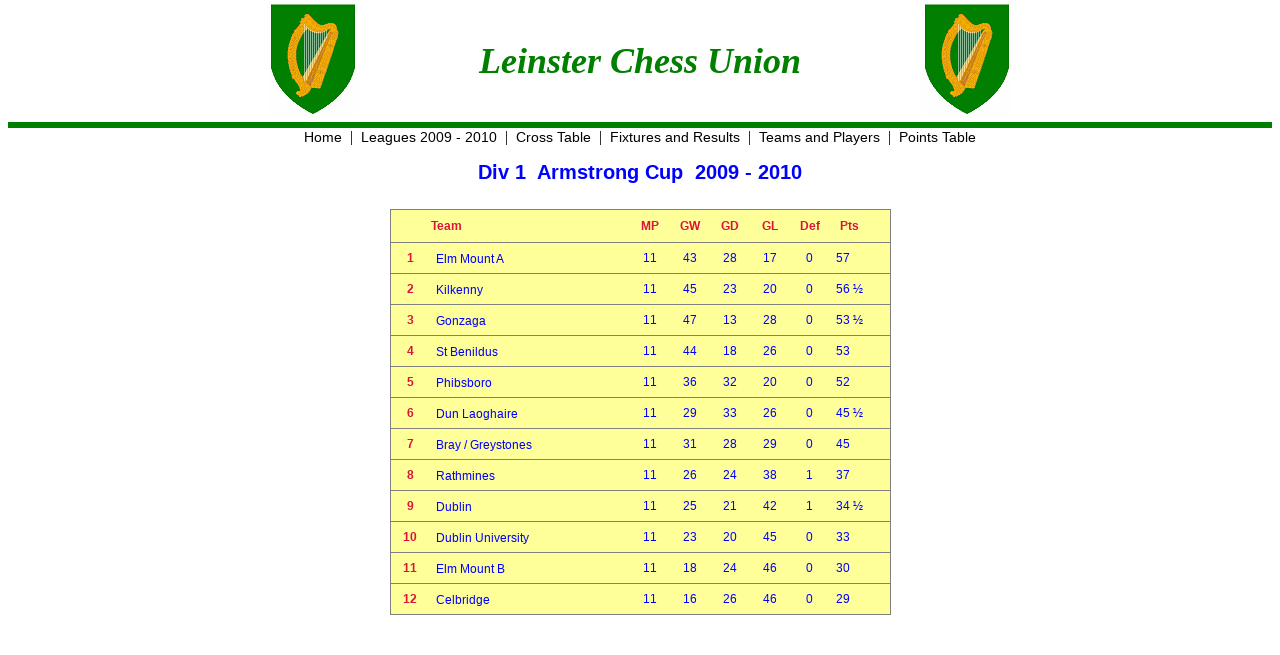

--- FILE ---
content_type: text/html
request_url: https://leinsterchess.com/lcu0910/div1/table.htm
body_size: 4730
content:
<!DOCTYPE html>
<html lang="en">
<head>
<meta charset="UTF-8">
<meta name="description" content="Chess League results for Leinster Chess Union Div 1 Armstrong Cup 2009 - 2010">
<meta name="keywords" content="Chess, Chess League, Chess Leagues, Chess Results, Leinster Chess Union, Armstrong Cup">
<title>Leinster Chess Union</title>
<link href="/CLStyle2.css" rel="stylesheet" type="text/css">
</head>
<body style="margin-top:0">
<table class="logo2"><tr>
<td class="textrv"><img src="/images/Crest.GIF" width="90" height="116"></td>
<td class="lcu2">Leinster Chess Union</td>
<td class="textlv"><img src="/images/Crest.GIF" width="90" height="116"></td>
</tr></table>
<div class="textc">
<a href="/index.htm">Home</a>&nbsp;&nbsp;|&nbsp;
<a href="../index.htm">Leagues 2009 - 2010</a>&nbsp;&nbsp;|&nbsp;
<a href="cross.htm">Cross Table</a>&nbsp;&nbsp;|&nbsp;
<a href="fixtures.htm">Fixtures and Results</a>&nbsp;&nbsp;|&nbsp;
<a href="teams.htm">Teams and Players</a>&nbsp;&nbsp;|&nbsp;
<a href="scores.htm">Points Table</a>
</div>
<div style="margin-top:10px"></div>
<table class="division"><tr><td>Div 1&nbsp;&nbsp;Armstrong Cup&nbsp;&nbsp;2009 - 2010</td></tr></table>
<div style="margin-top:20px"></div>
<table class="tbl">
<colgroup>
<col class="col40">
<col class="col200">
<col class="col40">
<col class="col40">
<col class="col40">
<col class="col40">
<col class="col40">
<col class="col60">
</colgroup>
<tr><th></th>
<th class="textl">Team</th>
<th class="textc">MP</th>
<th class="textc">GW</th>
<th class="textc">GD</th>
<th class="textc">GL</th>
<th class="textc">Def</th>
<th class="textlp">Pts</th>
</tr>
<tr>
<td class="head2">1</td>
<td class="player"><a href="team6.htm">Elm Mount A
<td class="ratecode">11</td>
<td class="ratecode">43</td>
<td class="ratecode">28</td>
<td class="ratecode">17</td>
<td class="ratecode">0</td>
<td class="game">57</td>
</tr>
<tr>
<td class="head2">2</td>
<td class="player"><a href="team9.htm">Kilkenny
<td class="ratecode">11</td>
<td class="ratecode">45</td>
<td class="ratecode">23</td>
<td class="ratecode">20</td>
<td class="ratecode">0</td>
<td class="game">56 ½</td>
</tr>
<tr>
<td class="head2">3</td>
<td class="player"><a href="team8.htm">Gonzaga
<td class="ratecode">11</td>
<td class="ratecode">47</td>
<td class="ratecode">13</td>
<td class="ratecode">28</td>
<td class="ratecode">0</td>
<td class="game">53 ½</td>
</tr>
<tr>
<td class="head2">4</td>
<td class="player"><a href="team7.htm">St Benildus
<td class="ratecode">11</td>
<td class="ratecode">44</td>
<td class="ratecode">18</td>
<td class="ratecode">26</td>
<td class="ratecode">0</td>
<td class="game">53</td>
</tr>
<tr>
<td class="head2">5</td>
<td class="player"><a href="team10.htm">Phibsboro
<td class="ratecode">11</td>
<td class="ratecode">36</td>
<td class="ratecode">32</td>
<td class="ratecode">20</td>
<td class="ratecode">0</td>
<td class="game">52</td>
</tr>
<tr>
<td class="head2">6</td>
<td class="player"><a href="team5.htm">Dun Laoghaire
<td class="ratecode">11</td>
<td class="ratecode">29</td>
<td class="ratecode">33</td>
<td class="ratecode">26</td>
<td class="ratecode">0</td>
<td class="game">45 ½</td>
</tr>
<tr>
<td class="head2">7</td>
<td class="player"><a href="team1.htm">Bray / Greystones
<td class="ratecode">11</td>
<td class="ratecode">31</td>
<td class="ratecode">28</td>
<td class="ratecode">29</td>
<td class="ratecode">0</td>
<td class="game">45</td>
</tr>
<tr>
<td class="head2">8</td>
<td class="player"><a href="team11.htm">Rathmines
<td class="ratecode">11</td>
<td class="ratecode">26</td>
<td class="ratecode">24</td>
<td class="ratecode">38</td>
<td class="ratecode">1</td>
<td class="game">37</td>
</tr>
<tr>
<td class="head2">9</td>
<td class="player"><a href="team3.htm">Dublin
<td class="ratecode">11</td>
<td class="ratecode">25</td>
<td class="ratecode">21</td>
<td class="ratecode">42</td>
<td class="ratecode">1</td>
<td class="game">34 ½</td>
</tr>
<tr>
<td class="head2">10</td>
<td class="player"><a href="team4.htm">Dublin University
<td class="ratecode">11</td>
<td class="ratecode">23</td>
<td class="ratecode">20</td>
<td class="ratecode">45</td>
<td class="ratecode">0</td>
<td class="game">33</td>
</tr>
<tr>
<td class="head2">11</td>
<td class="player"><a href="team12.htm">Elm Mount B
<td class="ratecode">11</td>
<td class="ratecode">18</td>
<td class="ratecode">24</td>
<td class="ratecode">46</td>
<td class="ratecode">0</td>
<td class="game">30</td>
</tr>
<tr>
<td class="head2">12</td>
<td class="player"><a href="team2.htm">Celbridge
<td class="ratecode">11</td>
<td class="ratecode">16</td>
<td class="ratecode">26</td>
<td class="ratecode">46</td>
<td class="ratecode">0</td>
<td class="game">29</td>
</tr>
</table>
</body>
</html>
